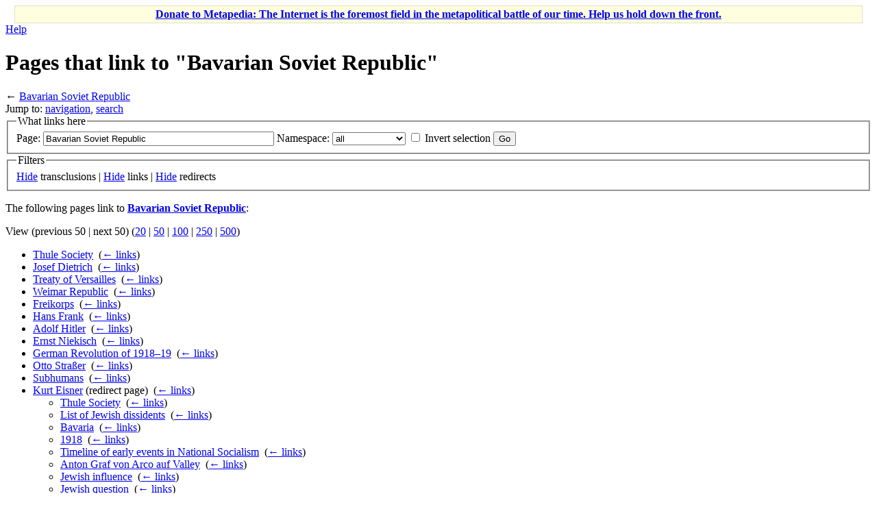

--- FILE ---
content_type: text/html; charset=UTF-8
request_url: https://en.metapedia.org/wiki/Special:WhatLinksHere/Bavarian_Soviet_Republic
body_size: 5749
content:
<!DOCTYPE html>
<html class="client-nojs" lang="en" dir="ltr">
<head>
<meta charset="UTF-8"/>
<title>Pages that link to "Bavarian Soviet Republic" - Metapedia</title>
<script>document.documentElement.className = document.documentElement.className.replace( /(^|\s)client-nojs(\s|$)/, "$1client-js$2" );</script>
<script>(window.RLQ=window.RLQ||[]).push(function(){mw.config.set({"wgCanonicalNamespace":"Special","wgCanonicalSpecialPageName":"Whatlinkshere","wgNamespaceNumber":-1,"wgPageName":"Special:WhatLinksHere/Bavarian_Soviet_Republic","wgTitle":"WhatLinksHere/Bavarian Soviet Republic","wgCurRevisionId":0,"wgRevisionId":0,"wgArticleId":0,"wgIsArticle":false,"wgIsRedirect":false,"wgAction":"view","wgUserName":null,"wgUserGroups":["*"],"wgCategories":[],"wgBreakFrames":true,"wgPageContentLanguage":"en","wgPageContentModel":"wikitext","wgSeparatorTransformTable":["",""],"wgDigitTransformTable":["",""],"wgDefaultDateFormat":"dmy","wgMonthNames":["","January","February","March","April","May","June","July","August","September","October","November","December"],"wgMonthNamesShort":["","Jan","Feb","Mar","Apr","May","Jun","Jul","Aug","Sep","Oct","Nov","Dec"],"wgRelevantPageName":"Bavarian_Soviet_Republic","wgRelevantArticleId":3574,"wgRequestId":"5c3657466bd0cbae6b34428b","wgIsProbablyEditable":false,"wgRelevantPageIsProbablyEditable":false,"wgPreferredVariant":"en","wgMFExpandAllSectionsUserOption":true,"wgMFEnableFontChanger":true,"wgMFDisplayWikibaseDescriptions":{"search":false,"nearby":false,"watchlist":false,"tagline":false}});mw.loader.state({"site.styles":"ready","noscript":"ready","user.styles":"ready","user":"ready","user.options":"ready","user.tokens":"loading","mediawiki.helplink":"ready","mediawiki.legacy.shared":"ready","mediawiki.legacy.commonPrint":"ready","mediawiki.sectionAnchor":"ready","mediawiki.skinning.interface":"ready","skins.vector.styles":"ready"});mw.loader.implement("user.tokens@16wzs2e",function($,jQuery,require,module){/*@nomin*/mw.user.tokens.set({"editToken":"+\\","patrolToken":"+\\","watchToken":"+\\","csrfToken":"+\\"});
});mw.loader.load(["site","mediawiki.page.startup","mediawiki.user","mediawiki.hidpi","mediawiki.page.ready","mediawiki.searchSuggest","skins.vector.js"]);});</script>
<link rel="stylesheet" href="/m/load.php?debug=false&amp;lang=en&amp;modules=mediawiki.helplink%2CsectionAnchor%7Cmediawiki.legacy.commonPrint%2Cshared%7Cmediawiki.skinning.interface%7Cskins.vector.styles&amp;only=styles&amp;skin=vector"/>
<script async="" src="/m/load.php?debug=false&amp;lang=en&amp;modules=startup&amp;only=scripts&amp;skin=vector"></script>
<meta name="ResourceLoaderDynamicStyles" content=""/>
<link rel="stylesheet" href="/m/load.php?debug=false&amp;lang=en&amp;modules=site.styles&amp;only=styles&amp;skin=vector"/>
<meta name="generator" content="MediaWiki 1.31.1"/>
<meta name="robots" content="noindex,nofollow"/>
<link rel="shortcut icon" href="/favicon.ico"/>
<link rel="search" type="application/opensearchdescription+xml" href="/m/opensearch_desc.php" title="Metapedia (en)"/>
<link rel="EditURI" type="application/rsd+xml" href="http://en.metapedia.org/m/api.php?action=rsd"/>
<link rel="alternate" type="application/atom+xml" title="Metapedia Atom feed" href="/m/index.php?title=Special:RecentChanges&amp;feed=atom"/>
<!--[if lt IE 9]><script src="/m/load.php?debug=false&amp;lang=en&amp;modules=html5shiv&amp;only=scripts&amp;skin=vector&amp;sync=1"></script><![endif]-->
</head>
<body class="mediawiki ltr sitedir-ltr mw-hide-empty-elt ns--1 ns-special mw-special-Whatlinkshere page-Special_WhatLinksHere_Bavarian_Soviet_Republic rootpage-Special_WhatLinksHere_Bavarian_Soviet_Republic skin-vector action-view">		<div id="mw-page-base" class="noprint"></div>
		<div id="mw-head-base" class="noprint"></div>
		<div id="content" class="mw-body" role="main">
			<a id="top"></a>
			<div id="siteNotice" class="mw-body-content"><div id="localNotice" lang="en" dir="ltr"><div class="mw-parser-output"><table id="fundraising" class="plainlinks" style="margin-top:5px; text-align: center; background-color: #ffffe0; border: solid 1px #e0e0c0" width="98%" align="center">
<tr>
<td><b><a href="/wiki/Metapedia:Fundraiser" title="Metapedia:Fundraiser">Donate to Metapedia: The Internet is the foremost field in the metapolitical battle of our time. Help us hold down the front.</a></b>
</td></tr></table>
</div></div></div><div class="mw-indicators mw-body-content">
<div id="mw-indicator-mw-helplink" class="mw-indicator"><a href="//www.mediawiki.org/wiki/Special:MyLanguage/Help:What_links_here" target="_blank" class="mw-helplink">Help</a></div>
</div>
<h1 id="firstHeading" class="firstHeading" lang="en">Pages that link to "Bavarian Soviet Republic"</h1>			<div id="bodyContent" class="mw-body-content">
								<div id="contentSub">← <a href="/wiki/Bavarian_Soviet_Republic" title="Bavarian Soviet Republic">Bavarian Soviet Republic</a></div>
								<div id="jump-to-nav" class="mw-jump">
					Jump to:					<a href="#mw-head">navigation</a>, 					<a href="#p-search">search</a>
				</div>
				<div id="mw-content-text"><form action="/m/index.php"><input type="hidden" value="Special:WhatLinksHere" name="title"/><fieldset>
<legend>What links here</legend>
<label for="mw-whatlinkshere-target" class="mw-searchInput">Page:</label>&#160;<input name="target" size="40" value="Bavarian Soviet Republic" id="mw-whatlinkshere-target" class="mw-searchInput" /> <label for="namespace">Namespace:</label>&#160;<select class="namespaceselector" id="namespace" name="namespace">
<option value="" selected="">all</option>
<option value="0">(Main)</option>
<option value="1">Talk</option>
<option value="2">User</option>
<option value="3">User talk</option>
<option value="4">Metapedia</option>
<option value="5">Metapedia talk</option>
<option value="6">File</option>
<option value="7">File talk</option>
<option value="8">MediaWiki</option>
<option value="9">MediaWiki talk</option>
<option value="10">Template</option>
<option value="11">Template talk</option>
<option value="12">Help</option>
<option value="13">Help talk</option>
<option value="14">Category</option>
<option value="15">Category talk</option>
</select>&#160;<input name="invert" type="checkbox" value="1" id="nsinvert" title="Check this box to hide links from pages within the selected namespace." />&#160;<label for="nsinvert" title="Check this box to hide links from pages within the selected namespace.">Invert selection</label> <input type="submit" value="Go"/></fieldset></form>
<fieldset>
<legend>Filters</legend>
<a href="/m/index.php?title=Special:WhatLinksHere/Bavarian_Soviet_Republic&amp;hidetrans=1" title="Special:WhatLinksHere/Bavarian Soviet Republic">Hide</a> transclusions | <a href="/m/index.php?title=Special:WhatLinksHere/Bavarian_Soviet_Republic&amp;hidelinks=1" title="Special:WhatLinksHere/Bavarian Soviet Republic">Hide</a> links | <a href="/m/index.php?title=Special:WhatLinksHere/Bavarian_Soviet_Republic&amp;hideredirs=1" title="Special:WhatLinksHere/Bavarian Soviet Republic">Hide</a> redirects
</fieldset>
<p>The following pages link to <strong><a href="/wiki/Bavarian_Soviet_Republic" title="Bavarian Soviet Republic">Bavarian Soviet Republic</a></strong>:
</p>View (previous 50  |  next 50) (<a href="/m/index.php?title=Special:WhatLinksHere/Bavarian_Soviet_Republic&amp;limit=20" title="Special:WhatLinksHere/Bavarian Soviet Republic">20</a> | <a href="/m/index.php?title=Special:WhatLinksHere/Bavarian_Soviet_Republic&amp;limit=50" title="Special:WhatLinksHere/Bavarian Soviet Republic">50</a> | <a href="/m/index.php?title=Special:WhatLinksHere/Bavarian_Soviet_Republic&amp;limit=100" title="Special:WhatLinksHere/Bavarian Soviet Republic">100</a> | <a href="/m/index.php?title=Special:WhatLinksHere/Bavarian_Soviet_Republic&amp;limit=250" title="Special:WhatLinksHere/Bavarian Soviet Republic">250</a> | <a href="/m/index.php?title=Special:WhatLinksHere/Bavarian_Soviet_Republic&amp;limit=500" title="Special:WhatLinksHere/Bavarian Soviet Republic">500</a>)<ul id="mw-whatlinkshere-list"><li><a href="/wiki/Thule_Society" title="Thule Society">Thule Society</a>  ‎ <span class="mw-whatlinkshere-tools">(<a href="/m/index.php?title=Special:WhatLinksHere&amp;target=Thule+Society" title="Special:WhatLinksHere">← links</a>)</span></li>
<li><a href="/wiki/Josef_Dietrich" title="Josef Dietrich">Josef Dietrich</a>  ‎ <span class="mw-whatlinkshere-tools">(<a href="/m/index.php?title=Special:WhatLinksHere&amp;target=Josef+Dietrich" title="Special:WhatLinksHere">← links</a>)</span></li>
<li><a href="/wiki/Treaty_of_Versailles" title="Treaty of Versailles">Treaty of Versailles</a>  ‎ <span class="mw-whatlinkshere-tools">(<a href="/m/index.php?title=Special:WhatLinksHere&amp;target=Treaty+of+Versailles" title="Special:WhatLinksHere">← links</a>)</span></li>
<li><a href="/wiki/Weimar_Republic" title="Weimar Republic">Weimar Republic</a>  ‎ <span class="mw-whatlinkshere-tools">(<a href="/m/index.php?title=Special:WhatLinksHere&amp;target=Weimar+Republic" title="Special:WhatLinksHere">← links</a>)</span></li>
<li><a href="/wiki/Freikorps" title="Freikorps">Freikorps</a>  ‎ <span class="mw-whatlinkshere-tools">(<a href="/m/index.php?title=Special:WhatLinksHere&amp;target=Freikorps" title="Special:WhatLinksHere">← links</a>)</span></li>
<li><a href="/wiki/Hans_Frank" title="Hans Frank">Hans Frank</a>  ‎ <span class="mw-whatlinkshere-tools">(<a href="/m/index.php?title=Special:WhatLinksHere&amp;target=Hans+Frank" title="Special:WhatLinksHere">← links</a>)</span></li>
<li><a href="/wiki/Adolf_Hitler" title="Adolf Hitler">Adolf Hitler</a>  ‎ <span class="mw-whatlinkshere-tools">(<a href="/m/index.php?title=Special:WhatLinksHere&amp;target=Adolf+Hitler" title="Special:WhatLinksHere">← links</a>)</span></li>
<li><a href="/wiki/Ernst_Niekisch" title="Ernst Niekisch">Ernst Niekisch</a>  ‎ <span class="mw-whatlinkshere-tools">(<a href="/m/index.php?title=Special:WhatLinksHere&amp;target=Ernst+Niekisch" title="Special:WhatLinksHere">← links</a>)</span></li>
<li><a href="/wiki/German_Revolution_of_1918%E2%80%9319" title="German Revolution of 1918–19">German Revolution of 1918–19</a>  ‎ <span class="mw-whatlinkshere-tools">(<a href="/m/index.php?title=Special:WhatLinksHere&amp;target=German+Revolution+of+1918%E2%80%9319" title="Special:WhatLinksHere">← links</a>)</span></li>
<li><a href="/wiki/Otto_Stra%C3%9Fer" title="Otto Straßer">Otto Straßer</a>  ‎ <span class="mw-whatlinkshere-tools">(<a href="/m/index.php?title=Special:WhatLinksHere&amp;target=Otto+Stra%C3%9Fer" title="Special:WhatLinksHere">← links</a>)</span></li>
<li><a href="/wiki/Subhumans" title="Subhumans">Subhumans</a>  ‎ <span class="mw-whatlinkshere-tools">(<a href="/m/index.php?title=Special:WhatLinksHere&amp;target=Subhumans" title="Special:WhatLinksHere">← links</a>)</span></li>
<li><a href="/m/index.php?title=Kurt_Eisner&amp;redirect=no" class="mw-redirect" title="Kurt Eisner">Kurt Eisner</a> (redirect page) ‎ <span class="mw-whatlinkshere-tools">(<a href="/m/index.php?title=Special:WhatLinksHere&amp;target=Kurt+Eisner" title="Special:WhatLinksHere">← links</a>)</span>
<ul><li><a href="/wiki/Thule_Society" title="Thule Society">Thule Society</a>  ‎ <span class="mw-whatlinkshere-tools">(<a href="/m/index.php?title=Special:WhatLinksHere&amp;target=Thule+Society" title="Special:WhatLinksHere">← links</a>)</span></li>
<li><a href="/wiki/List_of_Jewish_dissidents" title="List of Jewish dissidents">List of Jewish dissidents</a>  ‎ <span class="mw-whatlinkshere-tools">(<a href="/m/index.php?title=Special:WhatLinksHere&amp;target=List+of+Jewish+dissidents" title="Special:WhatLinksHere">← links</a>)</span></li>
<li><a href="/wiki/Bavaria" title="Bavaria">Bavaria</a>  ‎ <span class="mw-whatlinkshere-tools">(<a href="/m/index.php?title=Special:WhatLinksHere&amp;target=Bavaria" title="Special:WhatLinksHere">← links</a>)</span></li>
<li><a href="/wiki/1918" title="1918">1918</a>  ‎ <span class="mw-whatlinkshere-tools">(<a href="/m/index.php?title=Special:WhatLinksHere&amp;target=1918" title="Special:WhatLinksHere">← links</a>)</span></li>
<li><a href="/wiki/Timeline_of_early_events_in_National_Socialism" title="Timeline of early events in National Socialism">Timeline of early events in National Socialism</a>  ‎ <span class="mw-whatlinkshere-tools">(<a href="/m/index.php?title=Special:WhatLinksHere&amp;target=Timeline+of+early+events+in+National+Socialism" title="Special:WhatLinksHere">← links</a>)</span></li>
<li><a href="/wiki/Anton_Graf_von_Arco_auf_Valley" title="Anton Graf von Arco auf Valley">Anton Graf von Arco auf Valley</a>  ‎ <span class="mw-whatlinkshere-tools">(<a href="/m/index.php?title=Special:WhatLinksHere&amp;target=Anton+Graf+von+Arco+auf+Valley" title="Special:WhatLinksHere">← links</a>)</span></li>
<li><a href="/wiki/Jewish_influence" title="Jewish influence">Jewish influence</a>  ‎ <span class="mw-whatlinkshere-tools">(<a href="/m/index.php?title=Special:WhatLinksHere&amp;target=Jewish+influence" title="Special:WhatLinksHere">← links</a>)</span></li>
<li><a href="/wiki/Jewish_question" title="Jewish question">Jewish question</a>  ‎ <span class="mw-whatlinkshere-tools">(<a href="/m/index.php?title=Special:WhatLinksHere&amp;target=Jewish+question" title="Special:WhatLinksHere">← links</a>)</span></li>
<li><a href="/wiki/Changes_Ahead" title="Changes Ahead">Changes Ahead</a>  ‎ <span class="mw-whatlinkshere-tools">(<a href="/m/index.php?title=Special:WhatLinksHere&amp;target=Changes+Ahead" title="Special:WhatLinksHere">← links</a>)</span></li>
</ul></li><li><a href="/wiki/Jews_and_Communism_(copy_of_deleted_Wikipedia_article)" title="Jews and Communism (copy of deleted Wikipedia article)">Jews and Communism (copy of deleted Wikipedia article)</a>  ‎ <span class="mw-whatlinkshere-tools">(<a href="/m/index.php?title=Special:WhatLinksHere&amp;target=Jews+and+Communism+%28copy+of+deleted+Wikipedia+article%29" title="Special:WhatLinksHere">← links</a>)</span></li>
<li><a href="/m/index.php?title=Bavarian_Socialist_Republic&amp;redirect=no" class="mw-redirect" title="Bavarian Socialist Republic">Bavarian Socialist Republic</a> (redirect page) ‎ <span class="mw-whatlinkshere-tools">(<a href="/m/index.php?title=Special:WhatLinksHere&amp;target=Bavarian+Socialist+Republic" title="Special:WhatLinksHere">← links</a>)</span>
<ul><li><a href="/wiki/Anton_Graf_von_Arco_auf_Valley" title="Anton Graf von Arco auf Valley">Anton Graf von Arco auf Valley</a>  ‎ <span class="mw-whatlinkshere-tools">(<a href="/m/index.php?title=Special:WhatLinksHere&amp;target=Anton+Graf+von+Arco+auf+Valley" title="Special:WhatLinksHere">← links</a>)</span></li>
</ul></li><li><a href="/wiki/Karl_Ritter_von_Prager" title="Karl Ritter von Prager">Karl Ritter von Prager</a>  ‎ <span class="mw-whatlinkshere-tools">(<a href="/m/index.php?title=Special:WhatLinksHere&amp;target=Karl+Ritter+von+Prager" title="Special:WhatLinksHere">← links</a>)</span></li>
<li><a href="/wiki/Karl_Prager" title="Karl Prager">Karl Prager</a>  ‎ <span class="mw-whatlinkshere-tools">(<a href="/m/index.php?title=Special:WhatLinksHere&amp;target=Karl+Prager" title="Special:WhatLinksHere">← links</a>)</span></li>
<li><a href="/wiki/Wilhelm_von_Haasy" title="Wilhelm von Haasy">Wilhelm von Haasy</a>  ‎ <span class="mw-whatlinkshere-tools">(<a href="/m/index.php?title=Special:WhatLinksHere&amp;target=Wilhelm+von+Haasy" title="Special:WhatLinksHere">← links</a>)</span></li>
<li><a href="/wiki/Georg_Ritter_von_Hengl" title="Georg Ritter von Hengl">Georg Ritter von Hengl</a>  ‎ <span class="mw-whatlinkshere-tools">(<a href="/m/index.php?title=Special:WhatLinksHere&amp;target=Georg+Ritter+von+Hengl" title="Special:WhatLinksHere">← links</a>)</span></li>
<li><a href="/m/index.php?title=Munich_Soviet_Republic&amp;redirect=no" class="mw-redirect" title="Munich Soviet Republic">Munich Soviet Republic</a> (redirect page) ‎ <span class="mw-whatlinkshere-tools">(<a href="/m/index.php?title=Special:WhatLinksHere&amp;target=Munich+Soviet+Republic" title="Special:WhatLinksHere">← links</a>)</span>
<ul><li><a href="/wiki/Munich" title="Munich">Munich</a>  ‎ <span class="mw-whatlinkshere-tools">(<a href="/m/index.php?title=Special:WhatLinksHere&amp;target=Munich" title="Special:WhatLinksHere">← links</a>)</span></li>
<li><a href="/wiki/Hermann_Esser" title="Hermann Esser">Hermann Esser</a>  ‎ <span class="mw-whatlinkshere-tools">(<a href="/m/index.php?title=Special:WhatLinksHere&amp;target=Hermann+Esser" title="Special:WhatLinksHere">← links</a>)</span></li>
<li><a href="/wiki/German_Civil_War" title="German Civil War">German Civil War</a>  ‎ <span class="mw-whatlinkshere-tools">(<a href="/m/index.php?title=Special:WhatLinksHere&amp;target=German+Civil+War" title="Special:WhatLinksHere">← links</a>)</span></li>
<li><a href="/wiki/Hans-Joachim_Gravenstein" title="Hans-Joachim Gravenstein">Hans-Joachim Gravenstein</a>  ‎ <span class="mw-whatlinkshere-tools">(<a href="/m/index.php?title=Special:WhatLinksHere&amp;target=Hans-Joachim+Gravenstein" title="Special:WhatLinksHere">← links</a>)</span></li>
</ul></li><li><a href="/wiki/Hans_von_H%C3%B6%C3%9Flin" title="Hans von Hößlin">Hans von Hößlin</a>  ‎ <span class="mw-whatlinkshere-tools">(<a href="/m/index.php?title=Special:WhatLinksHere&amp;target=Hans+von+H%C3%B6%C3%9Flin" title="Special:WhatLinksHere">← links</a>)</span></li>
<li><a href="/wiki/Ludwig_Streil" title="Ludwig Streil">Ludwig Streil</a>  ‎ <span class="mw-whatlinkshere-tools">(<a href="/m/index.php?title=Special:WhatLinksHere&amp;target=Ludwig+Streil" title="Special:WhatLinksHere">← links</a>)</span></li>
<li><a href="/wiki/Max_Ibel" title="Max Ibel">Max Ibel</a>  ‎ <span class="mw-whatlinkshere-tools">(<a href="/m/index.php?title=Special:WhatLinksHere&amp;target=Max+Ibel" title="Special:WhatLinksHere">← links</a>)</span></li>
<li><a href="/m/index.php?title=M%C3%BCnchner_R%C3%A4terepublik&amp;redirect=no" class="mw-redirect" title="Münchner Räterepublik">Münchner Räterepublik</a> (redirect page) ‎ <span class="mw-whatlinkshere-tools">(<a href="/m/index.php?title=Special:WhatLinksHere&amp;target=M%C3%BCnchner+R%C3%A4terepublik" title="Special:WhatLinksHere">← links</a>)</span>
</li><li><a href="/m/index.php?title=Soviet_government_in_Munich&amp;redirect=no" class="mw-redirect" title="Soviet government in Munich">Soviet government in Munich</a> (redirect page) ‎ <span class="mw-whatlinkshere-tools">(<a href="/m/index.php?title=Special:WhatLinksHere&amp;target=Soviet+government+in+Munich" title="Special:WhatLinksHere">← links</a>)</span>
<ul><li><a href="/wiki/Gruppenkommando_West" title="Gruppenkommando West">Gruppenkommando West</a>  ‎ <span class="mw-whatlinkshere-tools">(<a href="/m/index.php?title=Special:WhatLinksHere&amp;target=Gruppenkommando+West" title="Special:WhatLinksHere">← links</a>)</span></li>
</ul></li><li><a href="/wiki/Otto_Haas" title="Otto Haas">Otto Haas</a>  ‎ <span class="mw-whatlinkshere-tools">(<a href="/m/index.php?title=Special:WhatLinksHere&amp;target=Otto+Haas" title="Special:WhatLinksHere">← links</a>)</span></li>
</ul>View (previous 50  |  next 50) (<a href="/m/index.php?title=Special:WhatLinksHere/Bavarian_Soviet_Republic&amp;limit=20" title="Special:WhatLinksHere/Bavarian Soviet Republic">20</a> | <a href="/m/index.php?title=Special:WhatLinksHere/Bavarian_Soviet_Republic&amp;limit=50" title="Special:WhatLinksHere/Bavarian Soviet Republic">50</a> | <a href="/m/index.php?title=Special:WhatLinksHere/Bavarian_Soviet_Republic&amp;limit=100" title="Special:WhatLinksHere/Bavarian Soviet Republic">100</a> | <a href="/m/index.php?title=Special:WhatLinksHere/Bavarian_Soviet_Republic&amp;limit=250" title="Special:WhatLinksHere/Bavarian Soviet Republic">250</a> | <a href="/m/index.php?title=Special:WhatLinksHere/Bavarian_Soviet_Republic&amp;limit=500" title="Special:WhatLinksHere/Bavarian Soviet Republic">500</a>)</div>					<div class="printfooter">
						Retrieved from "<a dir="ltr" href="http://en.metapedia.org/wiki/Special:WhatLinksHere/Bavarian_Soviet_Republic">http://en.metapedia.org/wiki/Special:WhatLinksHere/Bavarian_Soviet_Republic</a>"					</div>
				<div id="catlinks" class="catlinks catlinks-allhidden" data-mw="interface"></div>				<div class="visualClear"></div>
							</div>
		</div>
		<div id="mw-navigation">
			<h2>Navigation menu</h2>
			<div id="mw-head">
									<div id="p-personal" role="navigation" class="" aria-labelledby="p-personal-label">
						<h3 id="p-personal-label">Personal tools</h3>
						<ul>
							<li id="pt-login"><a href="/m/index.php?title=Special:UserLogin&amp;returnto=Special%3AWhatLinksHere%2FBavarian+Soviet+Republic" title="You are encouraged to log in; however, it is not mandatory [o]" accesskey="o">Log in</a></li>						</ul>
					</div>
									<div id="left-navigation">
										<div id="p-namespaces" role="navigation" class="vectorTabs" aria-labelledby="p-namespaces-label">
						<h3 id="p-namespaces-label">Namespaces</h3>
						<ul>
							<li id="ca-nstab-main" class="selected"><span><a href="/wiki/Bavarian_Soviet_Republic" title="View the content page [c]" accesskey="c">Page</a></span></li><li id="ca-talk" class="new"><span><a href="/m/index.php?title=Talk:Bavarian_Soviet_Republic&amp;action=edit&amp;redlink=1" rel="discussion" title="Discussion about the content page (page does not exist) [t]" accesskey="t">Discussion</a></span></li>						</ul>
					</div>
										<div id="p-variants" role="navigation" class="vectorMenu emptyPortlet" aria-labelledby="p-variants-label">
												<input type="checkbox" class="vectorMenuCheckbox" aria-labelledby="p-variants-label" />
						<h3 id="p-variants-label">
							<span>Variants</span>
						</h3>
						<div class="menu">
							<ul>
															</ul>
						</div>
					</div>
									</div>
				<div id="right-navigation">
										<div id="p-views" role="navigation" class="vectorTabs" aria-labelledby="p-views-label">
						<h3 id="p-views-label">Views</h3>
						<ul>
							<li id="ca-view" class="collapsible"><span><a href="/wiki/Bavarian_Soviet_Republic">Read</a></span></li><li id="ca-viewsource" class="collapsible"><span><a href="/m/index.php?title=Bavarian_Soviet_Republic&amp;action=edit" title="This page is protected.&#10;You can view its source [e]" accesskey="e">View source</a></span></li><li id="ca-history" class="collapsible"><span><a href="/m/index.php?title=Bavarian_Soviet_Republic&amp;action=history" title="Past revisions of this page [h]" accesskey="h">View history</a></span></li>						</ul>
					</div>
										<div id="p-cactions" role="navigation" class="vectorMenu emptyPortlet" aria-labelledby="p-cactions-label">
						<input type="checkbox" class="vectorMenuCheckbox" aria-labelledby="p-cactions-label" />
						<h3 id="p-cactions-label"><span>More</span></h3>
						<div class="menu">
							<ul>
															</ul>
						</div>
					</div>
										<div id="p-search" role="search">
						<h3>
							<label for="searchInput">Search</label>
						</h3>
						<form action="/m/index.php" id="searchform">
							<div id="simpleSearch">
								<input type="search" name="search" placeholder="Search Metapedia" title="Search Metapedia [f]" accesskey="f" id="searchInput"/><input type="hidden" value="Special:Search" name="title"/><input type="submit" name="fulltext" value="Search" title="Search the pages for this text" id="mw-searchButton" class="searchButton mw-fallbackSearchButton"/><input type="submit" name="go" value="Go" title="Go to a page with this exact name if it exists" id="searchButton" class="searchButton"/>							</div>
						</form>
					</div>
									</div>
			</div>
			<div id="mw-panel">
				<div id="p-logo" role="banner"><a class="mw-wiki-logo" href="/wiki/Main_Page"  title="Visit the main page"></a></div>
						<div class="portal" role="navigation" id="p-navigation" aria-labelledby="p-navigation-label">
			<h3 id="p-navigation-label">Navigation</h3>
			<div class="body">
								<ul>
					<li id="n-mainpage-description"><a href="/wiki/Main_Page" title="Visit the main page [z]" accesskey="z">Main page</a></li><li id="n-portal"><a href="/wiki/Metapedia:Community_portal" title="About the project, what you can do, where to find things">Community portal</a></li><li id="n-recentchanges"><a href="/wiki/Special:RecentChanges" title="A list of recent changes in the wiki [r]" accesskey="r">Recent changes</a></li><li id="n-randompage"><a href="/wiki/Special:Random" title="Load a random page [x]" accesskey="x">Random page</a></li><li id="n-help"><a href="https://www.mediawiki.org/wiki/Special:MyLanguage/Help:Contents" title="The place to find out">Help</a></li><li id="n-Donate"><a href="/wiki/Metapedia:Fundraiser">Donate</a></li>				</ul>
							</div>
		</div>
			<div class="portal" role="navigation" id="p-tb" aria-labelledby="p-tb-label">
			<h3 id="p-tb-label">Tools</h3>
			<div class="body">
								<ul>
					<li id="t-specialpages"><a href="/wiki/Special:SpecialPages" title="A list of all special pages [q]" accesskey="q">Special pages</a></li><li id="t-print"><a href="/m/index.php?title=Special:WhatLinksHere/Bavarian_Soviet_Republic&amp;printable=yes" rel="alternate" title="Printable version of this page [p]" accesskey="p">Printable version</a></li>				</ul>
							</div>
		</div>
				</div>
		</div>
				<div id="footer" role="contentinfo">
						<ul id="footer-places">
								<li id="footer-places-privacy"><a href="/wiki/Metapedia:Privacy_policy" title="Metapedia:Privacy policy">Privacy policy</a></li>
								<li id="footer-places-about"><a href="/wiki/Metapedia:About" class="mw-redirect" title="Metapedia:About">About Metapedia</a></li>
								<li id="footer-places-disclaimer"><a href="/wiki/Metapedia:General_disclaimer" title="Metapedia:General disclaimer">Disclaimers</a></li>
								<li id="footer-places-mobileview"><a href="http://en.metapedia.org/m/index.php?title=Special:WhatLinksHere/Bavarian_Soviet_Republic&amp;mobileaction=toggle_view_mobile" class="noprint stopMobileRedirectToggle">Mobile view</a></li>
							</ul>
										<ul id="footer-icons" class="noprint">
										<li id="footer-poweredbyico">
						<a href="//www.mediawiki.org/"><img src="/m/resources/assets/poweredby_mediawiki_88x31.png" alt="Powered by MediaWiki" srcset="/m/resources/assets/poweredby_mediawiki_132x47.png 1.5x, /m/resources/assets/poweredby_mediawiki_176x62.png 2x" width="88" height="31"/></a>					</li>
									</ul>
						<div style="clear: both;"></div>
		</div>
		<script>(window.RLQ=window.RLQ||[]).push(function(){mw.config.set({"wgBackendResponseTime":76});});</script>
	</body>
</html>
